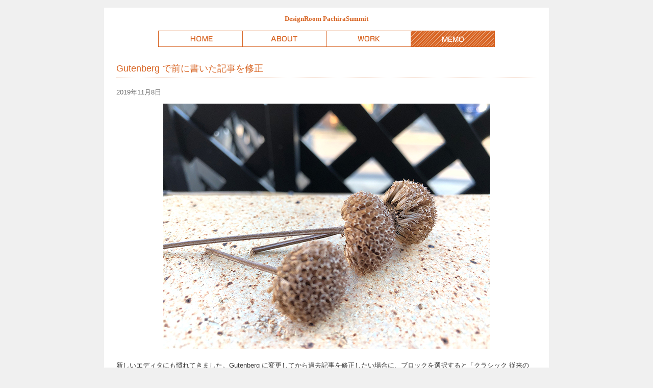

--- FILE ---
content_type: text/html; charset=UTF-8
request_url: https://www.dr-ps.com/news/1133/
body_size: 24468
content:
<!doctype html> 
<html lang="ja">
<head>
<meta charset="UTF-8" />
<title>DR-PS ｜ Gutenberg で前に書いた記事を修正</title>
<meta name="description" content="デザインルーム パキラサミットでは、ウェブサイト制作（ホームページ制作）・イラスト素材制作などをしています。">
<meta name="viewport" content="width=device-width">
<meta name="format-detection" content="telephone=no">
<link href="https://www.dr-ps.com/wp-content/themes/drps/style.css" rel="stylesheet" type="text/css" />
<link href="https://www.dr-ps.com/wp-content/themes/drps/images.css" rel="stylesheet" type="text/css" />

<meta name='robots' content='max-image-preview:large' />
	<style>img:is([sizes="auto" i], [sizes^="auto," i]) { contain-intrinsic-size: 3000px 1500px }</style>
	<script type="text/javascript">
/* <![CDATA[ */
window._wpemojiSettings = {"baseUrl":"https:\/\/s.w.org\/images\/core\/emoji\/16.0.1\/72x72\/","ext":".png","svgUrl":"https:\/\/s.w.org\/images\/core\/emoji\/16.0.1\/svg\/","svgExt":".svg","source":{"concatemoji":"https:\/\/www.dr-ps.com\/wp-includes\/js\/wp-emoji-release.min.js?ver=6.8.3"}};
/*! This file is auto-generated */
!function(s,n){var o,i,e;function c(e){try{var t={supportTests:e,timestamp:(new Date).valueOf()};sessionStorage.setItem(o,JSON.stringify(t))}catch(e){}}function p(e,t,n){e.clearRect(0,0,e.canvas.width,e.canvas.height),e.fillText(t,0,0);var t=new Uint32Array(e.getImageData(0,0,e.canvas.width,e.canvas.height).data),a=(e.clearRect(0,0,e.canvas.width,e.canvas.height),e.fillText(n,0,0),new Uint32Array(e.getImageData(0,0,e.canvas.width,e.canvas.height).data));return t.every(function(e,t){return e===a[t]})}function u(e,t){e.clearRect(0,0,e.canvas.width,e.canvas.height),e.fillText(t,0,0);for(var n=e.getImageData(16,16,1,1),a=0;a<n.data.length;a++)if(0!==n.data[a])return!1;return!0}function f(e,t,n,a){switch(t){case"flag":return n(e,"\ud83c\udff3\ufe0f\u200d\u26a7\ufe0f","\ud83c\udff3\ufe0f\u200b\u26a7\ufe0f")?!1:!n(e,"\ud83c\udde8\ud83c\uddf6","\ud83c\udde8\u200b\ud83c\uddf6")&&!n(e,"\ud83c\udff4\udb40\udc67\udb40\udc62\udb40\udc65\udb40\udc6e\udb40\udc67\udb40\udc7f","\ud83c\udff4\u200b\udb40\udc67\u200b\udb40\udc62\u200b\udb40\udc65\u200b\udb40\udc6e\u200b\udb40\udc67\u200b\udb40\udc7f");case"emoji":return!a(e,"\ud83e\udedf")}return!1}function g(e,t,n,a){var r="undefined"!=typeof WorkerGlobalScope&&self instanceof WorkerGlobalScope?new OffscreenCanvas(300,150):s.createElement("canvas"),o=r.getContext("2d",{willReadFrequently:!0}),i=(o.textBaseline="top",o.font="600 32px Arial",{});return e.forEach(function(e){i[e]=t(o,e,n,a)}),i}function t(e){var t=s.createElement("script");t.src=e,t.defer=!0,s.head.appendChild(t)}"undefined"!=typeof Promise&&(o="wpEmojiSettingsSupports",i=["flag","emoji"],n.supports={everything:!0,everythingExceptFlag:!0},e=new Promise(function(e){s.addEventListener("DOMContentLoaded",e,{once:!0})}),new Promise(function(t){var n=function(){try{var e=JSON.parse(sessionStorage.getItem(o));if("object"==typeof e&&"number"==typeof e.timestamp&&(new Date).valueOf()<e.timestamp+604800&&"object"==typeof e.supportTests)return e.supportTests}catch(e){}return null}();if(!n){if("undefined"!=typeof Worker&&"undefined"!=typeof OffscreenCanvas&&"undefined"!=typeof URL&&URL.createObjectURL&&"undefined"!=typeof Blob)try{var e="postMessage("+g.toString()+"("+[JSON.stringify(i),f.toString(),p.toString(),u.toString()].join(",")+"));",a=new Blob([e],{type:"text/javascript"}),r=new Worker(URL.createObjectURL(a),{name:"wpTestEmojiSupports"});return void(r.onmessage=function(e){c(n=e.data),r.terminate(),t(n)})}catch(e){}c(n=g(i,f,p,u))}t(n)}).then(function(e){for(var t in e)n.supports[t]=e[t],n.supports.everything=n.supports.everything&&n.supports[t],"flag"!==t&&(n.supports.everythingExceptFlag=n.supports.everythingExceptFlag&&n.supports[t]);n.supports.everythingExceptFlag=n.supports.everythingExceptFlag&&!n.supports.flag,n.DOMReady=!1,n.readyCallback=function(){n.DOMReady=!0}}).then(function(){return e}).then(function(){var e;n.supports.everything||(n.readyCallback(),(e=n.source||{}).concatemoji?t(e.concatemoji):e.wpemoji&&e.twemoji&&(t(e.twemoji),t(e.wpemoji)))}))}((window,document),window._wpemojiSettings);
/* ]]> */
</script>
<style id='wp-emoji-styles-inline-css' type='text/css'>

	img.wp-smiley, img.emoji {
		display: inline !important;
		border: none !important;
		box-shadow: none !important;
		height: 1em !important;
		width: 1em !important;
		margin: 0 0.07em !important;
		vertical-align: -0.1em !important;
		background: none !important;
		padding: 0 !important;
	}
</style>
<link rel='stylesheet' id='wp-block-library-css' href='https://www.dr-ps.com/wp-includes/css/dist/block-library/style.min.css?ver=6.8.3' type='text/css' media='all' />
<style id='classic-theme-styles-inline-css' type='text/css'>
/*! This file is auto-generated */
.wp-block-button__link{color:#fff;background-color:#32373c;border-radius:9999px;box-shadow:none;text-decoration:none;padding:calc(.667em + 2px) calc(1.333em + 2px);font-size:1.125em}.wp-block-file__button{background:#32373c;color:#fff;text-decoration:none}
</style>
<style id='global-styles-inline-css' type='text/css'>
:root{--wp--preset--aspect-ratio--square: 1;--wp--preset--aspect-ratio--4-3: 4/3;--wp--preset--aspect-ratio--3-4: 3/4;--wp--preset--aspect-ratio--3-2: 3/2;--wp--preset--aspect-ratio--2-3: 2/3;--wp--preset--aspect-ratio--16-9: 16/9;--wp--preset--aspect-ratio--9-16: 9/16;--wp--preset--color--black: #000000;--wp--preset--color--cyan-bluish-gray: #abb8c3;--wp--preset--color--white: #ffffff;--wp--preset--color--pale-pink: #f78da7;--wp--preset--color--vivid-red: #cf2e2e;--wp--preset--color--luminous-vivid-orange: #ff6900;--wp--preset--color--luminous-vivid-amber: #fcb900;--wp--preset--color--light-green-cyan: #7bdcb5;--wp--preset--color--vivid-green-cyan: #00d084;--wp--preset--color--pale-cyan-blue: #8ed1fc;--wp--preset--color--vivid-cyan-blue: #0693e3;--wp--preset--color--vivid-purple: #9b51e0;--wp--preset--gradient--vivid-cyan-blue-to-vivid-purple: linear-gradient(135deg,rgba(6,147,227,1) 0%,rgb(155,81,224) 100%);--wp--preset--gradient--light-green-cyan-to-vivid-green-cyan: linear-gradient(135deg,rgb(122,220,180) 0%,rgb(0,208,130) 100%);--wp--preset--gradient--luminous-vivid-amber-to-luminous-vivid-orange: linear-gradient(135deg,rgba(252,185,0,1) 0%,rgba(255,105,0,1) 100%);--wp--preset--gradient--luminous-vivid-orange-to-vivid-red: linear-gradient(135deg,rgba(255,105,0,1) 0%,rgb(207,46,46) 100%);--wp--preset--gradient--very-light-gray-to-cyan-bluish-gray: linear-gradient(135deg,rgb(238,238,238) 0%,rgb(169,184,195) 100%);--wp--preset--gradient--cool-to-warm-spectrum: linear-gradient(135deg,rgb(74,234,220) 0%,rgb(151,120,209) 20%,rgb(207,42,186) 40%,rgb(238,44,130) 60%,rgb(251,105,98) 80%,rgb(254,248,76) 100%);--wp--preset--gradient--blush-light-purple: linear-gradient(135deg,rgb(255,206,236) 0%,rgb(152,150,240) 100%);--wp--preset--gradient--blush-bordeaux: linear-gradient(135deg,rgb(254,205,165) 0%,rgb(254,45,45) 50%,rgb(107,0,62) 100%);--wp--preset--gradient--luminous-dusk: linear-gradient(135deg,rgb(255,203,112) 0%,rgb(199,81,192) 50%,rgb(65,88,208) 100%);--wp--preset--gradient--pale-ocean: linear-gradient(135deg,rgb(255,245,203) 0%,rgb(182,227,212) 50%,rgb(51,167,181) 100%);--wp--preset--gradient--electric-grass: linear-gradient(135deg,rgb(202,248,128) 0%,rgb(113,206,126) 100%);--wp--preset--gradient--midnight: linear-gradient(135deg,rgb(2,3,129) 0%,rgb(40,116,252) 100%);--wp--preset--font-size--small: 13px;--wp--preset--font-size--medium: 20px;--wp--preset--font-size--large: 36px;--wp--preset--font-size--x-large: 42px;--wp--preset--spacing--20: 0.44rem;--wp--preset--spacing--30: 0.67rem;--wp--preset--spacing--40: 1rem;--wp--preset--spacing--50: 1.5rem;--wp--preset--spacing--60: 2.25rem;--wp--preset--spacing--70: 3.38rem;--wp--preset--spacing--80: 5.06rem;--wp--preset--shadow--natural: 6px 6px 9px rgba(0, 0, 0, 0.2);--wp--preset--shadow--deep: 12px 12px 50px rgba(0, 0, 0, 0.4);--wp--preset--shadow--sharp: 6px 6px 0px rgba(0, 0, 0, 0.2);--wp--preset--shadow--outlined: 6px 6px 0px -3px rgba(255, 255, 255, 1), 6px 6px rgba(0, 0, 0, 1);--wp--preset--shadow--crisp: 6px 6px 0px rgba(0, 0, 0, 1);}:where(.is-layout-flex){gap: 0.5em;}:where(.is-layout-grid){gap: 0.5em;}body .is-layout-flex{display: flex;}.is-layout-flex{flex-wrap: wrap;align-items: center;}.is-layout-flex > :is(*, div){margin: 0;}body .is-layout-grid{display: grid;}.is-layout-grid > :is(*, div){margin: 0;}:where(.wp-block-columns.is-layout-flex){gap: 2em;}:where(.wp-block-columns.is-layout-grid){gap: 2em;}:where(.wp-block-post-template.is-layout-flex){gap: 1.25em;}:where(.wp-block-post-template.is-layout-grid){gap: 1.25em;}.has-black-color{color: var(--wp--preset--color--black) !important;}.has-cyan-bluish-gray-color{color: var(--wp--preset--color--cyan-bluish-gray) !important;}.has-white-color{color: var(--wp--preset--color--white) !important;}.has-pale-pink-color{color: var(--wp--preset--color--pale-pink) !important;}.has-vivid-red-color{color: var(--wp--preset--color--vivid-red) !important;}.has-luminous-vivid-orange-color{color: var(--wp--preset--color--luminous-vivid-orange) !important;}.has-luminous-vivid-amber-color{color: var(--wp--preset--color--luminous-vivid-amber) !important;}.has-light-green-cyan-color{color: var(--wp--preset--color--light-green-cyan) !important;}.has-vivid-green-cyan-color{color: var(--wp--preset--color--vivid-green-cyan) !important;}.has-pale-cyan-blue-color{color: var(--wp--preset--color--pale-cyan-blue) !important;}.has-vivid-cyan-blue-color{color: var(--wp--preset--color--vivid-cyan-blue) !important;}.has-vivid-purple-color{color: var(--wp--preset--color--vivid-purple) !important;}.has-black-background-color{background-color: var(--wp--preset--color--black) !important;}.has-cyan-bluish-gray-background-color{background-color: var(--wp--preset--color--cyan-bluish-gray) !important;}.has-white-background-color{background-color: var(--wp--preset--color--white) !important;}.has-pale-pink-background-color{background-color: var(--wp--preset--color--pale-pink) !important;}.has-vivid-red-background-color{background-color: var(--wp--preset--color--vivid-red) !important;}.has-luminous-vivid-orange-background-color{background-color: var(--wp--preset--color--luminous-vivid-orange) !important;}.has-luminous-vivid-amber-background-color{background-color: var(--wp--preset--color--luminous-vivid-amber) !important;}.has-light-green-cyan-background-color{background-color: var(--wp--preset--color--light-green-cyan) !important;}.has-vivid-green-cyan-background-color{background-color: var(--wp--preset--color--vivid-green-cyan) !important;}.has-pale-cyan-blue-background-color{background-color: var(--wp--preset--color--pale-cyan-blue) !important;}.has-vivid-cyan-blue-background-color{background-color: var(--wp--preset--color--vivid-cyan-blue) !important;}.has-vivid-purple-background-color{background-color: var(--wp--preset--color--vivid-purple) !important;}.has-black-border-color{border-color: var(--wp--preset--color--black) !important;}.has-cyan-bluish-gray-border-color{border-color: var(--wp--preset--color--cyan-bluish-gray) !important;}.has-white-border-color{border-color: var(--wp--preset--color--white) !important;}.has-pale-pink-border-color{border-color: var(--wp--preset--color--pale-pink) !important;}.has-vivid-red-border-color{border-color: var(--wp--preset--color--vivid-red) !important;}.has-luminous-vivid-orange-border-color{border-color: var(--wp--preset--color--luminous-vivid-orange) !important;}.has-luminous-vivid-amber-border-color{border-color: var(--wp--preset--color--luminous-vivid-amber) !important;}.has-light-green-cyan-border-color{border-color: var(--wp--preset--color--light-green-cyan) !important;}.has-vivid-green-cyan-border-color{border-color: var(--wp--preset--color--vivid-green-cyan) !important;}.has-pale-cyan-blue-border-color{border-color: var(--wp--preset--color--pale-cyan-blue) !important;}.has-vivid-cyan-blue-border-color{border-color: var(--wp--preset--color--vivid-cyan-blue) !important;}.has-vivid-purple-border-color{border-color: var(--wp--preset--color--vivid-purple) !important;}.has-vivid-cyan-blue-to-vivid-purple-gradient-background{background: var(--wp--preset--gradient--vivid-cyan-blue-to-vivid-purple) !important;}.has-light-green-cyan-to-vivid-green-cyan-gradient-background{background: var(--wp--preset--gradient--light-green-cyan-to-vivid-green-cyan) !important;}.has-luminous-vivid-amber-to-luminous-vivid-orange-gradient-background{background: var(--wp--preset--gradient--luminous-vivid-amber-to-luminous-vivid-orange) !important;}.has-luminous-vivid-orange-to-vivid-red-gradient-background{background: var(--wp--preset--gradient--luminous-vivid-orange-to-vivid-red) !important;}.has-very-light-gray-to-cyan-bluish-gray-gradient-background{background: var(--wp--preset--gradient--very-light-gray-to-cyan-bluish-gray) !important;}.has-cool-to-warm-spectrum-gradient-background{background: var(--wp--preset--gradient--cool-to-warm-spectrum) !important;}.has-blush-light-purple-gradient-background{background: var(--wp--preset--gradient--blush-light-purple) !important;}.has-blush-bordeaux-gradient-background{background: var(--wp--preset--gradient--blush-bordeaux) !important;}.has-luminous-dusk-gradient-background{background: var(--wp--preset--gradient--luminous-dusk) !important;}.has-pale-ocean-gradient-background{background: var(--wp--preset--gradient--pale-ocean) !important;}.has-electric-grass-gradient-background{background: var(--wp--preset--gradient--electric-grass) !important;}.has-midnight-gradient-background{background: var(--wp--preset--gradient--midnight) !important;}.has-small-font-size{font-size: var(--wp--preset--font-size--small) !important;}.has-medium-font-size{font-size: var(--wp--preset--font-size--medium) !important;}.has-large-font-size{font-size: var(--wp--preset--font-size--large) !important;}.has-x-large-font-size{font-size: var(--wp--preset--font-size--x-large) !important;}
:where(.wp-block-post-template.is-layout-flex){gap: 1.25em;}:where(.wp-block-post-template.is-layout-grid){gap: 1.25em;}
:where(.wp-block-columns.is-layout-flex){gap: 2em;}:where(.wp-block-columns.is-layout-grid){gap: 2em;}
:root :where(.wp-block-pullquote){font-size: 1.5em;line-height: 1.6;}
</style>
<link rel="https://api.w.org/" href="https://www.dr-ps.com/wp-json/" /><link rel="alternate" title="JSON" type="application/json" href="https://www.dr-ps.com/wp-json/wp/v2/posts/1133" /><link rel="EditURI" type="application/rsd+xml" title="RSD" href="https://www.dr-ps.com/xmlrpc.php?rsd" />
<meta name="generator" content="WordPress 6.8.3" />
<link rel="canonical" href="https://www.dr-ps.com/news/1133/" />
<link rel='shortlink' href='https://www.dr-ps.com/?p=1133' />
<link rel="alternate" title="oEmbed (JSON)" type="application/json+oembed" href="https://www.dr-ps.com/wp-json/oembed/1.0/embed?url=https%3A%2F%2Fwww.dr-ps.com%2Fnews%2F1133%2F" />
<link rel="alternate" title="oEmbed (XML)" type="text/xml+oembed" href="https://www.dr-ps.com/wp-json/oembed/1.0/embed?url=https%3A%2F%2Fwww.dr-ps.com%2Fnews%2F1133%2F&#038;format=xml" />
		<style type="text/css" id="wp-custom-css">
			.grecaptcha-badge { visibility: hidden; }		</style>
		<script type="text/javascript" src="https://www.dr-ps.com/wp-content/themes/drps/js/backtotop.js"></script>

</head>

<body class="wp-singular post-template-default single single-post postid-1133 single-format-standard wp-theme-drps">
<div id="wrapper">
<div id="header">
<p><a href="https://www.dr-ps.com/">DesignRoom PachiraSummit</a></p>
<div id="menu">
<ul id="navi"><li class="page_item page-item-2 top"><a href="https://www.dr-ps.com/">HOME</a></li>
<li class="page_item page-item-5 about"><a href="https://www.dr-ps.com/about/">ABOUT</a></li>
<li class="page_item page-item-1787 work"><a href="https://www.dr-ps.com/work/">WORK</a></li>
<li class="page_item page-item-7 current_page_parent blog"><a href="https://www.dr-ps.com/blog/">MEMO</a></li>
</ul>
</div>
</div>

<div id="content">
<div class="entry-content">
<h2>Gutenberg で前に書いた記事を修正</h2><p class="entry-meta"><span>2019年11月8日</span>&nbsp;&nbsp; </p>
<p><img fetchpriority="high" decoding="async" src="https://www.dr-ps.com/wp-content/uploads/2019/11/bergamot.jpg" alt="" width="640" height="480" class="aligncenter size-full wp-image-1712" srcset="https://www.dr-ps.com/wp-content/uploads/2019/11/bergamot.jpg 640w, https://www.dr-ps.com/wp-content/uploads/2019/11/bergamot-300x225.jpg 300w, https://www.dr-ps.com/wp-content/uploads/2019/11/bergamot-100x75.jpg 100w, https://www.dr-ps.com/wp-content/uploads/2019/11/bergamot-188x141.jpg 188w, https://www.dr-ps.com/wp-content/uploads/2019/11/bergamot-109x82.jpg 109w" sizes="(max-width: 640px) 100vw, 640px" /></p>
<p>新しいエディタにも慣れてきました。Gutenberg に変更してから過去記事を修正したい場合に、ブロックを選択すると「クラシック 従来の WordPress エディターを使用します」というメニューがでてきます。そうすると見慣れたエディタがでてきてすぐに編集できました。直書きされたタグを修正するには「TTMLで編集する」を選択すれば細かく編集できます。</p>
<p><br style="clear: both;" /></p>
<p class="entry-utility">カテゴリー : <a href="https://www.dr-ps.com/news/category/news/" rel="category tag">ニュース</a></p>
</div>

<div class="navigation">
<div class="nav-previous"><a href="https://www.dr-ps.com/news/1109/" rel="prev">Gutenberg（グーテンベルク） <span class="meta-nav">&raquo;</span></a></div>
<div class="nav-next"><a href="https://www.dr-ps.com/news/1152/" rel="next"><span class="meta-nav">&laquo;</span> ピラカンサ</a></div>
</div>

</div><!--content-->

<div class="top_thumbnail">
<ul class="eyecatch_top">
<li class="thumbnai"><a href="https://www.dr-ps.com/news/2264/"><img width="100" height="56" src="https://www.dr-ps.com/wp-content/uploads/2025/10/2025_scaevola-100x56.jpg" class="attachment-drps-post-thumbnail size-drps-post-thumbnail wp-post-image" alt="" decoding="async" loading="lazy" srcset="https://www.dr-ps.com/wp-content/uploads/2025/10/2025_scaevola-100x56.jpg 100w, https://www.dr-ps.com/wp-content/uploads/2025/10/2025_scaevola-300x169.jpg 300w, https://www.dr-ps.com/wp-content/uploads/2025/10/2025_scaevola-200x113.jpg 200w, https://www.dr-ps.com/wp-content/uploads/2025/10/2025_scaevola-130x73.jpg 130w, https://www.dr-ps.com/wp-content/uploads/2025/10/2025_scaevola.jpg 640w" sizes="auto, (max-width: 100px) 100vw, 100px" /></a>
<p><a href="https://www.dr-ps.com/news/2264/">2025年10月05日<br />スカエボラ</a></p></li>
<li class="thumbnai"><a href="https://www.dr-ps.com/news/2259/"><img width="100" height="56" src="https://www.dr-ps.com/wp-content/uploads/2025/10/2025_lycoris-100x56.jpg" class="attachment-drps-post-thumbnail size-drps-post-thumbnail wp-post-image" alt="" decoding="async" loading="lazy" srcset="https://www.dr-ps.com/wp-content/uploads/2025/10/2025_lycoris-100x56.jpg 100w, https://www.dr-ps.com/wp-content/uploads/2025/10/2025_lycoris-300x169.jpg 300w, https://www.dr-ps.com/wp-content/uploads/2025/10/2025_lycoris-200x113.jpg 200w, https://www.dr-ps.com/wp-content/uploads/2025/10/2025_lycoris-130x73.jpg 130w, https://www.dr-ps.com/wp-content/uploads/2025/10/2025_lycoris.jpg 640w" sizes="auto, (max-width: 100px) 100vw, 100px" /></a>
<p><a href="https://www.dr-ps.com/news/2259/">2025年10月04日<br />裏庭のリコリス</a></p></li>
<li class="thumbnai"><a href="https://www.dr-ps.com/news/2253/"><img width="100" height="56" src="https://www.dr-ps.com/wp-content/uploads/2025/09/kkuri-100x56.jpg" class="attachment-drps-post-thumbnail size-drps-post-thumbnail wp-post-image" alt="" decoding="async" loading="lazy" srcset="https://www.dr-ps.com/wp-content/uploads/2025/09/kkuri-100x56.jpg 100w, https://www.dr-ps.com/wp-content/uploads/2025/09/kkuri-300x169.jpg 300w, https://www.dr-ps.com/wp-content/uploads/2025/09/kkuri-200x113.jpg 200w, https://www.dr-ps.com/wp-content/uploads/2025/09/kkuri-130x73.jpg 130w, https://www.dr-ps.com/wp-content/uploads/2025/09/kkuri.jpg 640w" sizes="auto, (max-width: 100px) 100vw, 100px" /></a>
<p><a href="https://www.dr-ps.com/news/2253/">2025年09月06日<br />秋が来た</a></p></li>
<li class="thumbnai"><a href="https://www.dr-ps.com/news/2250/"><img width="100" height="56" src="https://www.dr-ps.com/wp-content/uploads/2025/09/himawari-100x56.jpg" class="attachment-drps-post-thumbnail size-drps-post-thumbnail wp-post-image" alt="" decoding="async" loading="lazy" srcset="https://www.dr-ps.com/wp-content/uploads/2025/09/himawari-100x56.jpg 100w, https://www.dr-ps.com/wp-content/uploads/2025/09/himawari-300x169.jpg 300w, https://www.dr-ps.com/wp-content/uploads/2025/09/himawari-200x113.jpg 200w, https://www.dr-ps.com/wp-content/uploads/2025/09/himawari-130x73.jpg 130w, https://www.dr-ps.com/wp-content/uploads/2025/09/himawari.jpg 640w" sizes="auto, (max-width: 100px) 100vw, 100px" /></a>
<p><a href="https://www.dr-ps.com/news/2250/">2025年09月03日<br />日照りが続いた2025年夏</a></p></li>
<li class="thumbnai"><a href="https://www.dr-ps.com/news/2247/"><img width="100" height="56" src="https://www.dr-ps.com/wp-content/uploads/2025/09/itijiku-100x56.jpg" class="attachment-drps-post-thumbnail size-drps-post-thumbnail wp-post-image" alt="" decoding="async" loading="lazy" srcset="https://www.dr-ps.com/wp-content/uploads/2025/09/itijiku-100x56.jpg 100w, https://www.dr-ps.com/wp-content/uploads/2025/09/itijiku-300x169.jpg 300w, https://www.dr-ps.com/wp-content/uploads/2025/09/itijiku-200x113.jpg 200w, https://www.dr-ps.com/wp-content/uploads/2025/09/itijiku-130x73.jpg 130w, https://www.dr-ps.com/wp-content/uploads/2025/09/itijiku.jpg 640w" sizes="auto, (max-width: 100px) 100vw, 100px" /></a>
<p><a href="https://www.dr-ps.com/news/2247/">2025年08月21日<br />夏が来た</a></p></li>
<li class="thumbnai"><a href="https://www.dr-ps.com/news/2239/"><img width="100" height="56" src="https://www.dr-ps.com/wp-content/uploads/2025/03/0314_christmasrose-100x56.jpg" class="attachment-drps-post-thumbnail size-drps-post-thumbnail wp-post-image" alt="" decoding="async" loading="lazy" srcset="https://www.dr-ps.com/wp-content/uploads/2025/03/0314_christmasrose-100x56.jpg 100w, https://www.dr-ps.com/wp-content/uploads/2025/03/0314_christmasrose-300x169.jpg 300w, https://www.dr-ps.com/wp-content/uploads/2025/03/0314_christmasrose-200x113.jpg 200w, https://www.dr-ps.com/wp-content/uploads/2025/03/0314_christmasrose-130x73.jpg 130w, https://www.dr-ps.com/wp-content/uploads/2025/03/0314_christmasrose.jpg 640w" sizes="auto, (max-width: 100px) 100vw, 100px" /></a>
<p><a href="https://www.dr-ps.com/news/2239/">2025年03月14日<br />春が来た</a></p></li>
</ul>
</div>

<div id="footer">
<ul class="ca_bottomlist">
	<li class="cat-item cat-item-5"><a href="https://www.dr-ps.com/news/category/illustration/">イラスト</a>
</li>
	<li class="cat-item cat-item-11"><a href="https://www.dr-ps.com/news/category/gardening/">ガーデニング</a>
</li>
	<li class="cat-item cat-item-3"><a href="https://www.dr-ps.com/news/category/tips/">チップス</a>
</li>
	<li class="cat-item cat-item-1"><a href="https://www.dr-ps.com/news/category/news/">ニュース</a>
</li>
</ul>
	
<div class="foot_gotop">
<a href="#ue" onclick="backToTop();return false;">このページのTOPへ</a>
</div>

<ul class="searcharea">
<li id="search-2" class="widget widget_search"><form role="search" method="get" id="searchform" class="searchform" action="https://www.dr-ps.com/">
				<div>
					<label class="screen-reader-text" for="s">検索:</label>
					<input type="text" value="" name="s" id="s" />
					<input type="submit" id="searchsubmit" value="検索" />
				</div>
			</form></li>
</ul>

</div><!--footer-->

</div><!--wrapper-->
<div class="copyright">&copy;2025 DR-PS</div>

<script type="speculationrules">
{"prefetch":[{"source":"document","where":{"and":[{"href_matches":"\/*"},{"not":{"href_matches":["\/wp-*.php","\/wp-admin\/*","\/wp-content\/uploads\/*","\/wp-content\/*","\/wp-content\/plugins\/*","\/wp-content\/themes\/drps\/*","\/*\\?(.+)"]}},{"not":{"selector_matches":"a[rel~=\"nofollow\"]"}},{"not":{"selector_matches":".no-prefetch, .no-prefetch a"}}]},"eagerness":"conservative"}]}
</script>
</body>
</html>

--- FILE ---
content_type: text/css
request_url: https://www.dr-ps.com/wp-content/themes/drps/style.css
body_size: 14273
content:
@charset "utf-8";
/*
Theme Name:drps
Theme URI: 
Description:drps
Author:drps
Version: 1.1
*/


/* =Global Elements
-------------------------------------------------------------- */
body {
	background-color :#F0F0F0;
	font-family:
		Verdana,
		Arial,
		"メイリオ",
		Meiryo,
		"ＭＳ Ｐゴシック",
		"MS P Gothic",
		"CI",
		"ヒラギノ角ゴ ProN W3",
		"Hiragino Kaku Gothic ProN",
		sans-serif;
	font-size: 0.8em;
	line-height:2;
	color:#333333;
	margin:0 auto;
	padding:0;
	text-align:center;
	margin-top:0px;
}
input,textarea {
    font: 13px "MS P Gothic";
    border:1px solid #d86524;
	padding:3px;
}
p, ol, dd, pre, ul, li{
    margin:0;
	padding:0;
}
pre, code {
	font:14px Monaco, monospace;
	line-height:22px;
	margin-bottom:10px;
	margin-top:10px;
}
blockquote  {
    color:#333333;
    font-style:normal;
    margin:25px 0;
	padding:0 10px 0 20px;
    border:1px dotted #E8A680; 
}
table {
    border:0;
    border-width:1px 1px 0 1px;
    font-size:1em;
    line-height:1.2;
    margin:0 0 22px 0;
    text-align:left;
}
caption {
    text-align:left;
}
tr {
    border-bottom:0;
}
th, td {
    padding:2px 2px;
}
hr {
    background-color:#ccc;
    color:#ffffff;
    border:0;
    height:1px;
    margin-bottom:22px;
}
a {
	color:#D86524;
	text-decoration: none;
	/* Firefox リンク選択時の点線を消す */
    overflow: hidden;
    outline: none;
}

a:link {
	color:#D86524;
	text-decoration: none;
}

a:visited {
	color:#D86524;
	text-decoration: none;
}
a:hover {
	color:#7B3915;
	text-decoration: underline;
}
a img {
	border: none;
}
#wrapper {
	margin:15px auto 0;
	width:872px;
	text-align:left;
	background-color:#ffffff;
}

a:hover img{
	filter: alpha(opacity=60);
	-moz-opacity:0.60;
	opacity:0.60;
}

a:hover img.none{
	filter: alpha(opacity=100);
	-moz-opacity:1;
	opacity:1;
}

/*Firefox scrollbar
-------------------------------------------------------------- */
html {
 overflow-y: scroll;
}

/* =Header
-------------------------------------------------------------- */
#header {
	width:825px;
	background-color:#ffffff;
	margin:0 auto;
}

#header p {
	font-size: 1em;
	text-align: center;
	padding: 10px 0;
	color: #D86524;
	font-weight: bold;
	font-family: 'Coming Soon', cursive;
}
	

/* =container
-------------------------------------------------------------- */
#content{
	width:825px;
	margin:0 auto;
	_padding-top:0;
}

#outline-box{
	width:730px;
	margin:0 auto;
	padding-bottom:35px;
	overflow:hidden;
}

#outline-top{
	max-width: 100%;
	width: 825px;
	height: 465px;
	position: relative;
}

#outline-top h1{
	font-size: 3rem;
	font-family: 'Coming Soon', cursive;
	margin: 0;
}

div#outline-top .topimage{
	margin-top:13px;
}

div#outline-top .topimage img{
	border-radius:5px;
}

.header-text {
    position: absolute;
    top: 0;
    display: flex;
    flex-direction: column;
    justify-content: center;
    align-items: center;
    z-index: 2;
    text-align: center;
}

.header-title {
    font-size: 1rem;
}

/* =ストライプ
-------------------------------------------------------------- */
div#outline-top .pattern{
	position: absolute;
    z-index: 1;
    background-size: auto auto;
    background-image: repeating-linear-gradient(0deg, transparent, transparent 2px, #fff 2px, #fff 4px );
	width: 825px;
	height: 465px;	
}

.header-text{
	color: #cf2e2e;
	width: 825px;
	height: 465px;
}

div#outline-top .top_thumbnail ul li.thumbnai{
	width:100px;
	float:left;
	list-style:none;
	text-align:left;
	line-height:1.2;
	height:125px;
}

div#outline-top .top_thumbnail ul li.thumbnai p{
	width:100px;
	font-size:0.8em;
	line-height:1.3;
}

div#outline-box .outline-a{
	width:100px;
	float:left;
	padding:6px 0;
}
div#outline-box .outline-b{
	width:50px;
	float:left;
	padding:6px 0;
}
div#outline-box .outline-c{
	width:580px;
	float:left;
	border-bottom: 1px dotted #999999;
	padding:6px 0;
}
div#content .entry-content img.hatena {
	border:none;
	padding:0 0 2px 0;
}

/* =Menu
-------------------------------------------------------------- */
div#header #menu ul#navi{
	width:660px;
	margin: 0 auto;
	overflow:hidden;
}
div#header #menu ul#navi li{
	float:left;
	list-style:none;
}
div#header #menu ul#navi li.right{
	margin-right:0;
}
div#header #menu ul#navi li.page_item a{
	display : block;
	width :165px;
	height /**/:0;
	_height :32px;
	_text-indent:-9999px;
	padding-top /**/:32px;
	/*_margin-right:30px;*/
	overflow /**/:hidden;
}
/* --　ナビ画像　--*/
div#header #menu ul#navi li.top{
	background :url(images/menu01.gif) no-repeat;
}
body.home div#header #menu ul#navi li.current_page_item{
	background :url(images/menu01d.gif) no-repeat;
}

div#header #menu ul#navi li.work{
	background :url(images/menu02.gif) no-repeat;
}
body.page-id-709 div#header #menu ul#navi li.current_page_item{ /* ローカルID */
	background :url(images/menu02d.gif) no-repeat;
}
body.page-id-1787 div#header #menu ul#navi li.current_page_item{ /* ローカルID */
	background :url(images/menu02d.gif) no-repeat;
}
div#header #menu ul#navi li.contact{
	background :url(images/menu03.gif) no-repeat;
}
body.page-id-1408 div#header #menu ul#navi li.current_page_item{
	background :url(images/menu03d.gif) no-repeat;
}

body.page-id-6 div#header #menu ul#navi li.current_page_item{ /* ローカルID */
	background :url(images/menu03d.gif) no-repeat;
}

div#header #menu ul#navi li.about{
	background :url(images/menu04.gif) no-repeat;
}
body.page-id-5 div#header #menu ul#navi li.current_page_item{
	background :url(images/menu04d.gif) no-repeat;
}


div#header #menu ul#navi li.blog{
	background :url(images/menu05.gif) no-repeat;
}
body.category-gardening div#header #menu ul#navi li.current_page_parent{
	background :url(images/menu05d.gif) no-repeat;
}
body.category-illustration div#header #menu ul#navi li.current_page_parent{
	background :url(images/menu05d.gif) no-repeat;
}
body.category-tips div#header #menu ul#navi li.current_page_parent{
	background :url(images/menu05d.gif) no-repeat;
}
body.category-news div#header #menu ul#navi li.current_page_parent{
	background :url(images/menu05d.gif) no-repeat;
}
body.single-post div#header #menu ul#navi li.blog{
	background :url(images/menu05d.gif) no-repeat;
}

div#header #menu ul#navi li.smasta{
	background :url(images/menu06.gif) no-repeat;
}
body.page-id-526 div#header #menu ul#navi li.current_page_item{
	background :url(images/menu06d.gif) no-repeat;
}
body.page-id-623 div#header #menu ul#navi li.current_page_item{
	background :url(images/menu06d.gif) no-repeat;
}


/* --　ホバー　--*/
div#header #menu ul#navi li.page-item-2 a:hover{
	background :url(images/menu01h1.gif) no-repeat;
}

div#header #menu ul#navi li.work a:hover{
	background :url(images/menu02h1.gif) no-repeat;
}

div#header #menu ul#navi li.page-item-1408 a:hover{
	background :url(images/menu03h1.gif) no-repeat;
}

div#header #menu ul#navi li.page-item-6 a:hover{  /* ローカルID */
	background :url(images/menu03h1.gif) no-repeat;
}

div#header #menu ul#navi li.page-item-5 a:hover{
	background :url(images/menu04h1.gif) no-repeat;
}

div#header #menu ul#navi li.page-item-7 a:hover{
	background :url(images/menu05h.gif) no-repeat;
}
body.blog div#header #menu ul#navi li.current_page_item{
	background :url(images/menu05d.gif) no-repeat;
}

body.page-id-7 div#header #menu ul#navi li.current_page_item{  /* ローカルID */
	background :url(images/menu05d.gif) no-repeat;
}

body.works div#header #menu ul#navi li.current_page_parent{
	background :url(images/menu05.gif) no-repeat;
}

/* =Content
-------------------------------------------------------------- */
div#content .entry-content{
	margin-top:25px;
}
div#content .entry-content.page{
	width:825px;
	border-bottom:1px dotted #E8A680;
	padding:0 0 19px 0;
}

div#content .entry-content p{
	margin-bottom:10px;
}

div#content .entry-content blockquote p{
	margin-right:15px;
	margin-top:10px;
}
div#content .entry-content p.entry-meta{
	color:#666666;
}

div#content .entry-content p.entry-meta span{
	padding-right:5px;
	padding-bottom:10px;
}

div#content .entry-content p.entry-utility{
	color:#666666;
	font-size:0.8em;
	padding-top:20px;
	padding-bottom:20px;
	margin-bottom:20px;
	border-bottom:1px dotted #E8A680;
}
div#content .entry-content h2{
	font-size:1.4em;
	font-weight:normal;
	margin-top:0;
	padding:0;
	color: #d86524;
	border-bottom:1px dotted #E8A680;
}

div#content .entry-content h3{
	font-size:1.2em;
	font-weight:normal;
	margin-top:0;
	margin-bottom:10px;
	padding:0;
}

div#content .page img{
	border:0;
	padding:0 0 5px 0;
}
div#content .required {
	color:#D86524;
    font-weight: bold;
}

#content ul.eyecatch {
	float: left;
	overflow:hidden
}

#content ul li.thumbnai {
    height:160px;
    line-height: 1.2;
    list-style: none outside none;
    margin: 0 18px;
    text-align: left;
    width: 100px;
}

#content ul li.thumbnai span{
	font-size:0.8em;
	color:#999999;
}

div#content ul.ca_list{
	width:825px;
	margin:10px auto 0 auto;
}

/* =Page Not Found
-------------------------------------------------------------- */
#content .error404{
	font-size:1em;
	margin-bottom: 50px;
}

div#content.error404 p{
	font-size:0.8em;
}

/* =Works
-------------------------------------------------------------- */
#content ul.eyecatch_works {
	float:left;
	overflow:hidden;
}

#content ul.eyecatch_works li.thumbnai_w{
	width:187px;
	float:left;
	list-style:none;
	text-align:left;
	height:230px;
	line-height:1.3;
	margin: 0 9px;
}

#content ul.single_works{
	width:825px;
	overflow:hidden;
}

#content ul.single_works li .post-edit-link{
	margin:10px 0;
	display:block;
}

#content ul.single_works li{
	width:796px;
	float:left;
	padding:0 13px;
	list-style:none;
	text-align:left;
	line-height:1.3
}

#content ul.single_works li h4,
#content ul.eyecatch_works li h4{
	font-size:0.8em;
	font-weight:normal;
	margin:5px 0 0 0;
}

/* =Page navigation
-------------------------------------------------------------- */
.navigation {
	width:796px;
    margin:0 auto;
    overflow:hidden;
	height:50px;
	margin-top:20px;
}
.nav-previous {
	float:right;
	width:50%;
	line-height:1.3;
	text-align:right;
}

.nav-next {
	float:left;
	width:50%;
	line-height:1.3;
}

#content .archive_nav{
	width:796px;
    margin:0 auto;
    overflow:hidden;
	height:20px;
	margin-top:20px;
}
#content .prev {
	float:left;
	width:50%;
	line-height:1.3;
	text-align:left;
}

#content .next {
	float:right;
	width:50%;
	line-height:1.3;
	text-align:right;
}

/* =Footer
-------------------------------------------------------------- */
#footer{
	background:url(images/drps-footer.gif)  bottom no-repeat;
	background-color:#FFF;
	width:825px;
	height:220px;
	margin:0 auto;
	padding-top:10px;
	_padding-top:17px;
}

#footer ul.ca_bottomlist {
    margin: 0 auto;
    width:825px;
}

#footer ul.ca_bottomlist li {
    display: inline;
    padding: 0 5px;
}

#footer .topimage{
	float:left;
	margin-top:13px;
}

#footer .topimage img{
	border-radius:5px;
}

.top_thumbnail ul.eyecatch_top {
	width:816px;
	margin:50px auto 0 auto;
	overflow:hidden;
}

.top_thumbnail ul.eyecatch_top li {
	width:100px;
	float:left;
	list-style:none;
	text-align:left;
	line-height:1.2;
	height:109px;
	margin: 0 18px;
}

.top_thumbnail ul.eyecatch_top li.thumbnai{
	height:160px;
	width:100px;
	float:left;
	list-style:none;
	text-align:left;
	line-height:1.2;
}

.top_thumbnail ul li.thumbnai{
	width:100px;
	float:left;
	list-style:none;
	text-align:left;
	line-height:1.2;
	height:125px;
}

.top_thumbnail ul li.thumbnai p{
	width:100px;
	font-size:0.8em;
	line-height:1.3;
}

.foot_gotop{
	width:825px;
	margin:0 auto 5px;
	text-align:right;
}

.copyright{
	width:872px;
	text-align:center;
	margin:0 auto;
	padding:10px 0 20px 0;
}

html>body #content ul li.thumbnai p{
	margin-top:4px;
}

/* =search
-------------------------------------------------------------- */
#footer ul.searcharea li#search-2{
	list-style: none;
	margin: 10px 0;
}


/* =contactForm7
-------------------------------------------------------------- */
div.wpcf7 {
	background:url(images/mail.gif) 80px 180px no-repeat;
	margin:0;
	padding:0 0 20px 0;
}

div.wpcf7-response-output {
	margin: 2em 0 1em 0;
	padding: 0.2em 1em;
}

div.wpcf7-mail-sent-ok {
    background-color:#f9e1d5;
	border:1px solid #f0c5aa;
    border-radius:3px;
	color:#d86524;
    width:50%;
}

div.wpcf7-mail-sent-ng {
	border: 1px solid #ff0000;
}

div.wpcf7-spam-blocked {
	border: 2px solid #ffa500;
}

div.wpcf7-validation-errors {
	border: 1px solid #ff0000;
}

span.wpcf7-form-control-wrap {
	position: relative;
}

span.wpcf7-not-valid-tip {
	position: absolute;
	top: 20%;
	left: 20%;
	z-index: 100;
	background: #fff;
	border: 1px solid #ff0000;
	font-size: 10pt;
	padding: 2px;
}

span.wpcf7-not-valid-tip-no-ajax {
	color: #f00;
	font-size:0.8em;
	display: block;
	margin-left:5px;
}

span.wpcf7-list-item {
	margin-left: 0.5em;
}

.wpcf7-display-none {
	display: none;
}

div#wrapper div.wpcf7 img.ajax-loader {
	border: none;
	float: none;
	vertical-align: middle;
	margin-left: 4px;
}

div.wpcf7 .watermark {
	color: #888;
}

.wpcf7-form input, textarea{
	width:295px;
}

.radio-677 input{
	width:auto;
	vertical-align:-0.1em;
}

.wpcf7-form input[type="button"], input[type="reset"], input[type="submit"] {
	border-color:#F0C5AA;
	background-color:#F9E1D5;
	color:#D86524;
	font-weight:normal;
}

.wpcf7-form input[type="button"], input[type="reset"], input[type="submit"]:hover {
	filter: alpha(opacity=70);
	-ms-filter: alpha(opacity=70);
	opacity: 0.7;
}

.captcha-404 input {
    width: auto;
}

div#wrapper .wpcf7-form img {
    float: left;
	padding: 0;
}

--- FILE ---
content_type: text/css
request_url: https://www.dr-ps.com/wp-content/themes/drps/images.css
body_size: 1429
content:
/* -------------------------------------------------------------- 
   
   Default styles for Images
  
-------------------------------------------------------------- */   
.entry-content .wp-post-image {
	border: 1px solid #ccc;
	float:right;
}
.entry-content img {
    max-width:100%;
}
.alignleft,
img.alignleft {
	float: left;
    margin-right:20px;
	margin-bottom:20px; 
}

.alignright,
img.alignright {
	display: block;
	float: right;
    margin-left:20px;
	margin-bottom:20px;
}
.aligncenter,
img.aligncenter {
	margin-left:auto;
	margin-right:auto;
	display: block;
	clear: both;
	margin-bottom:20px;
}

.alignnone {
  margin-bottom: 20px;
}

.wp-caption {
	border:1px solid #ccc;
	text-align: center;
	margin-bottom:20px;
	padding:9px 5px 0;
}
.wp-caption img {
	border: 1px solid #ccc;
	margin: 0;
	padding: 0;
}
.wp-caption p.wp-caption-text {
	margin: 0;
	padding:18px 5px;
}
.gallery-icon {
	border: 1px solid #ccc;
	margin: 0 5px;
	padding-top: 6px;
}
.gallery img {
    margin:0;
}
.gallery-caption {
	padding:6px 6px 0;
}
.wp-smiley { /* Prevent the smileys from breaking line-height */
	max-height:12px;
	margin:0 !important;
}

/*

Adapt the following for use in your Child Themes when using
different font-sizes and line-heights

.entry-content img,
.wp-caption {
    margin-bottom:--px;
}
.wp-smiley {
    max-height:--px;
}

All other styles can be overridden--or ignored!--in Child Theme stylesheets

*/